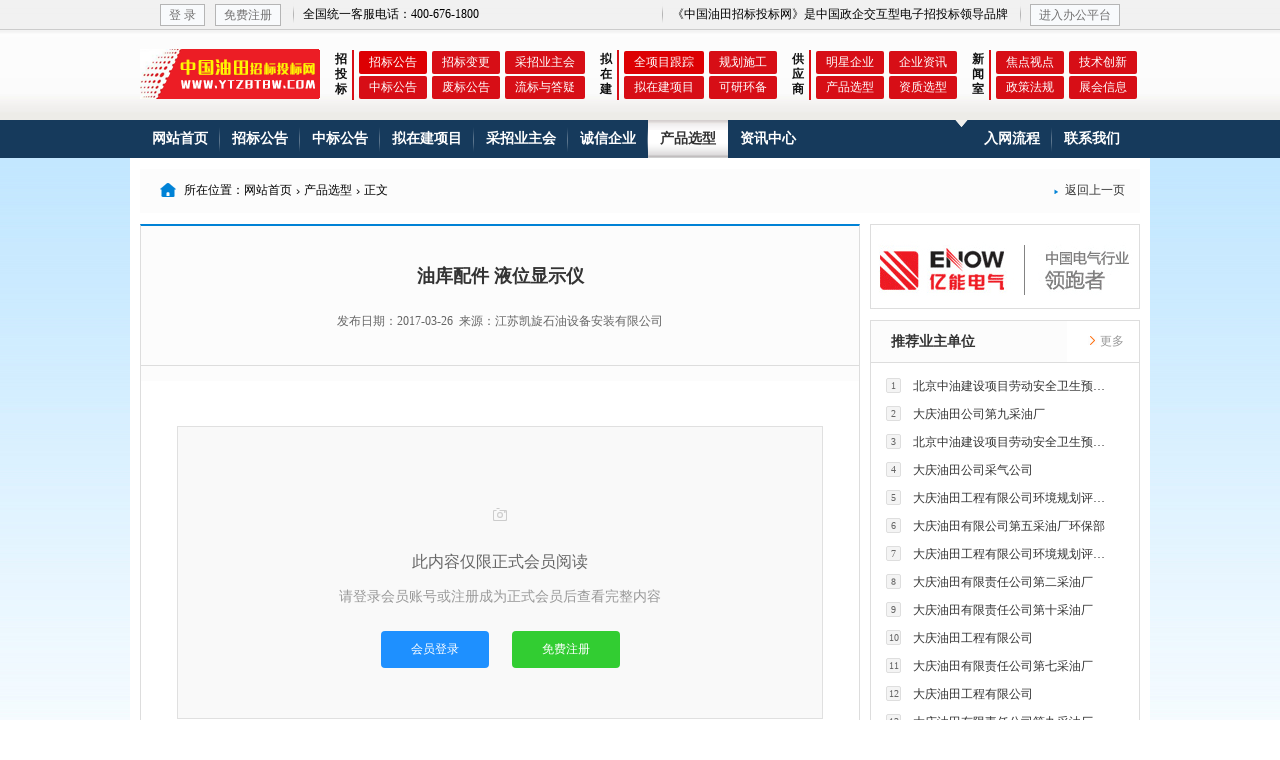

--- FILE ---
content_type: text/html; charset=utf-8
request_url: http://www.ytzbtbw.com/ns-oilfield-3152.html
body_size: 3886
content:
<!doctype html>
<html>
<head>
<meta http-equiv="Content-Type" content="text/html; charset=utf-8">
<title>油库配件 液位显示仪_中国油田招标投标网</title>
<link href="../css.css" rel="stylesheet" type="text/css">
<link href="../style/hong-shenlan/style.css" rel="stylesheet" type="text/css">
<script src="../layer/jquery.js"></script>
<script src="../layer/layer.js"></script>
<script type="text/javascript" src="../js/check.js"></script>
<link rel="stylesheet" href="../iconfont/iconfont.css">
</head>

<body>
<div class="bodybox">
<DIV class="headbox">
<table width="1000" border="0" align="center" cellpadding="0" cellspacing="0" class="fsehei">
  <tbody>
    <tr>
      <td id="ushow_1" width="55" height="30" align="left" class="zjj"><a href="/login.php" class="loginlk">登 录</a></td>
      <td id="ushow_2" width="68" align="left"><a href="/register.php" class="loginlk">免费注册</a></td>
      <td id="ushow_3" width="20" align="center" valign="middle"><img src="/img/headjj.gif" alt=""/></td>
      <td id="ushow_4" width="230" align="left">全国统一客服电话：400-676-1800</td>
      <td  width="119" align="right"></td>
      <td width="20" align="center" valign="middle"><img src="/img/headjj.gif" alt=""/></td>
      <td align="left">《中国油田招标投标网》是中国政企交互型电子招投标领导品牌</td>
      <td width="20" align="center" valign="middle"><img src="/img/headjj.gif" alt=""/></td>
      <td width="110" align="left"><span class="zjj"><a href="/user/" class="loginlk">进入办公平台</a></span></td>
    </tr>
  </tbody>
</table>


<table width="1000" border="0" align="center" cellpadding="0" cellspacing="0">
  <tbody>
    <tr>
      <td width="190" height="90" align="left" valign="middle"><a href="/"><img src="/logo/ytzbtbw.png" alt="中国油田招标投标网" width="180" height="50" class="logo"></a></td>
      <td><table width="100%" border="0" cellspacing="0" cellpadding="0">
        <tbody>
          <tr>
            <td width="22" rowspan="2" align="center" valign="middle"><div class="xmenutt">招<br>投<br>标</div></td>
            <td width="2" rowspan="2" background="/style/hong-shenlan/bg_color.jpg"></td>
            <td width="241" height="25" align="left" valign="middle"><a class="xmenuzd" href="/l_oilfield-zhaobiao_1.html">招标公告</a> <a class="xmenu" href="/l_oilfield-biangeng_1.html">招标变更</a> <a class="xmenu" href="/comm-oilfield-1.html">采招业主会</a></td>
            <td width="22" rowspan="2" align="center" valign="middle"><div class="xmenutt">拟<br>在<br>建</div></td>
            <td width="2" rowspan="2" background="/style/hong-shenlan/bg_color.jpg"></td>
            <td width="168" align="left"><a class="xmenuzd" href="/p_oilfield-kuaixun_1.html">全项目跟踪</a> <a class="xmenu" href="/p_oilfield-cpdd_1.html">规划施工</a></td>
            <td width="22" rowspan="2" align="center" valign="middle"><div class="xmenutt">供<br>应<br>商</div></td>
            <td width="2" rowspan="2" background="/style/hong-shenlan/bg_color.jpg"></td>
            <td width="156" align="left"><a class="xmenu" href="/ep-oilfield-1.html">明星企业</a> <a class="xmenu" href="/nl_oilfield-lb2-1.html">企业资讯</a></td>
            <td width="22" rowspan="2" align="center" valign="middle"><div class="xmenutt">新<br>闻<br>室</div></td>
            <td width="2" rowspan="2" background="/style/hong-shenlan/bg_color.jpg"></td>
            <td><a class="xmenu" href="/nl_oilfield-lb1-1.html">焦点视点</a> <a class="xmenu" href="/nl_oilfield-lb7-1.html">技术创新</a></td>
            </tr>
          <tr>
            <td height="25" align="left" valign="middle"><a class="xmenu" href="/l_oilfield-zhongbiao_1.html">中标公告</a> <a class="xmenu" href="/l_oilfield-feibiao_1.html">废标公告</a> <a class="xmenu" href="/l_oilfield-liubiao_1.html">流标与答疑</a></td>
            <td align="left"><a class="xmenu" href="/p_oilfield-xiangmu_1.html">拟在建项目</a> <a class="xmenu" href="/p_oilfield-cpaa_1.html">可研环备</a></td>
            <td align="left"><a class="xmenu" href="/nl_oilfield-lb8-1.html">产品选型</a> <a class="xmenu" href="/nl_oilfield-lb9-1.html">资质选型</a></td>
            <td><a class="xmenu" href="/nl_oilfield-lb3-1.html">政策法规</a> <a class="xmenu" href="/nl_oilfield-lb4-1.html">展会信息</a></td>
            </tr>
          </tbody>
      </table></td>
      </tr>
  </tbody>
</table>
</div>

<div class="menubox">
<table width="100%" border="0" cellspacing="0" cellpadding="0">
  <tbody>
    <tr>
      <td ><table width="1000" border="0" align="center" cellpadding="0" cellspacing="0">
        <tbody>
          <tr>
            <td height="30" align="left"><a href="/" class="head-menu-link fjc">网站首页</a> <a href="/l_oilfield-zhaobiao_1.html" class="head-menu-link fjc">招标公告</a> <a href="/l_oilfield-zhongbiao_1.html" class="head-menu-link fjc">中标公告</a> <a href="/p_oilfield-xiangmu_1.html" class="head-menu-link fjc">拟在建项目</a> <a href="/comm-oilfield-1.html" class="head-menu-link fjc">采招业主会</a> <a href="/ep-oilfield-1.html" class="head-menu-link fjc">诚信企业</a> <a href="/nl_oilfield-lb8-1.html" class="head-menu-link-yes fjc">产品选型</a> <a href="/nl_oilfield-lb1-1.html" class="head-menu-linkwjj fjc">资讯中心</a>
			</td>
            <td width="21" align="center" valign="top"><img src="/img/menu_fg.png" width="15" height="15" alt=""/></td>
            <td width="168" align="left"><a href="/about_membership.html" class="head-menu-link fjc">入网流程</a><a href="/about_contact.html" class="head-menu-linkwjj fjc">联系我们</a></td>
            </tr>
        </tbody>
      </table></td>
    </tr>

  </tbody>
</table>
</div>
</div>






<div class="bodybg">
<div class="bodybgmain">
  <table width="1000" border="0" align="center" cellpadding="0" cellspacing="0">
    <tbody>
      <tr>
        <td height="11" colspan="3"></td>
      </tr>
      <tr>
        <td width="44" height="44" align="left" bgcolor="#fcfcfc"><div class="zjj" style="margin-top:3px;"><i class="icon iconfont menutb">&#xe6bb;</i></div></td>
        <td align="left" bgcolor="#fcfcfc">所在位置：网站首页 <i class="icon iconfont" style="font-size:6px;">&#xe6a3;</i> 产品选型 <i class="icon iconfont" style="font-size:6px;">&#xe6a3;</i> 正文</td>
        <td width="120" align="right" bgcolor="#fcfcfc"><div class="yjj"><a href="/" class="fsehei"><i class="icon iconfont menutb" style="font-size:6px;">&#xe74f;</i>&nbsp;&nbsp;返回上一页</a></div></td>
      </tr>
      <tr>
        <td height="11" colspan="3"></td>
      </tr>
    </tbody>
  </table>
  <table width="1000" border="0" align="center" cellpadding="0" cellspacing="0">
    <tbody>
      <tr>
        <td height="20" bgcolor="#fcfcfc"><table width="100%" border="0" cellspacing="0" cellpadding="0" class="fontbtbox">
          <tbody>
            <tr>
              <td height="118" align="center"><div class="fontbt" style="padding-top:25px;">油库配件 液位显示仪</div>
                <div class="fsehui" style="padding-top:25px;">发布日期：2017-03-26&nbsp;&nbsp;来源：江苏凯旋石油设备安装有限公司                </div></td>
            </tr>
            <tr>
              <td height="21" align="center" class="bx-x">&nbsp;</td>
            </tr>
            <tr>
              <td height="15"></td>
            </tr>
          </tbody>
        </table></td>
        <td width="10" rowspan="2">&nbsp;</td>
        <td width="270" rowspan="2" valign="top"><table width="100%" border="0" cellspacing="0" cellpadding="0">
  <tbody>
    <tr>
      <td height="70" align="center">

<a href="/adurl.php?url=http://www.wxyineng.com/" target="_blank"><img src="../ueditor/php/upload/image/ad/10.jpg" width="270" height="85"></a>


</td>
    </tr>
    <tr>
      <td height="7"></td>
    </tr>
  </tbody>
</table>
<table width="100%" border="0" cellspacing="0" cellpadding="0">
  <tbody>
    <tr>
      <td width="139" align="left" bgcolor="#fcfcfc"><a href="/comm-oilfield-1.html" class="sybox zjj" target="_blank">推荐业主单位</a></td>
      <td width="50" align="right" bgcolor="#fcfcfc" class="bx-sxy"><a href="/comm-oilfield-1.html" class="fsehui yjj" target="_blank"><img src="img/right-jt.png" width="9" height="9" alt=""/> 更多</a></td>
    </tr>
  </tbody>
</table>
<table width="100%" border="0" cellpadding="0" cellspacing="0" class="bx-xzy">
  <tbody>
    <tr>
      <td height="10" colspan="2"></td>
    </tr>
        <tr>
      <td width="15" height="28" align="left" valign="middle">&nbsp;</td>
      <td align="left" valign="middle"><a href="/c-oilfield-67.html" class="fse270" title="北京中油建设项目劳动安全卫生预评价有限公司" target="_blank">
        <div class="xxh" style="margin-right:12px;">1</div>
        北京中油建设项目劳动安全卫生预评价有限公司</a></td>
    </tr>
        <tr>
      <td width="15" height="28" align="left" valign="middle">&nbsp;</td>
      <td align="left" valign="middle"><a href="/c-oilfield-66.html" class="fse270" title="大庆油田公司第九采油厂" target="_blank">
        <div class="xxh" style="margin-right:12px;">2</div>
        大庆油田公司第九采油厂</a></td>
    </tr>
        <tr>
      <td width="15" height="28" align="left" valign="middle">&nbsp;</td>
      <td align="left" valign="middle"><a href="/c-oilfield-65.html" class="fse270" title="北京中油建设项目劳动安全卫生预评价有限公司" target="_blank">
        <div class="xxh" style="margin-right:12px;">3</div>
        北京中油建设项目劳动安全卫生预评价有限公司</a></td>
    </tr>
        <tr>
      <td width="15" height="28" align="left" valign="middle">&nbsp;</td>
      <td align="left" valign="middle"><a href="/c-oilfield-64.html" class="fse270" title="大庆油田公司采气公司" target="_blank">
        <div class="xxh" style="margin-right:12px;">4</div>
        大庆油田公司采气公司</a></td>
    </tr>
        <tr>
      <td width="15" height="28" align="left" valign="middle">&nbsp;</td>
      <td align="left" valign="middle"><a href="/c-oilfield-63.html" class="fse270" title="大庆油田工程有限公司环境规划评价技术研究所" target="_blank">
        <div class="xxh" style="margin-right:12px;">5</div>
        大庆油田工程有限公司环境规划评价技术研究所</a></td>
    </tr>
        <tr>
      <td width="15" height="28" align="left" valign="middle">&nbsp;</td>
      <td align="left" valign="middle"><a href="/c-oilfield-62.html" class="fse270" title="大庆油田有限公司第五采油厂环保部" target="_blank">
        <div class="xxh" style="margin-right:12px;">6</div>
        大庆油田有限公司第五采油厂环保部</a></td>
    </tr>
        <tr>
      <td width="15" height="28" align="left" valign="middle">&nbsp;</td>
      <td align="left" valign="middle"><a href="/c-oilfield-61.html" class="fse270" title="大庆油田工程有限公司环境规划评价技术研究所" target="_blank">
        <div class="xxh" style="margin-right:12px;">7</div>
        大庆油田工程有限公司环境规划评价技术研究所</a></td>
    </tr>
        <tr>
      <td width="15" height="28" align="left" valign="middle">&nbsp;</td>
      <td align="left" valign="middle"><a href="/c-oilfield-60.html" class="fse270" title="大庆油田有限责任公司第二采油厂" target="_blank">
        <div class="xxh" style="margin-right:12px;">8</div>
        大庆油田有限责任公司第二采油厂</a></td>
    </tr>
        <tr>
      <td width="15" height="28" align="left" valign="middle">&nbsp;</td>
      <td align="left" valign="middle"><a href="/c-oilfield-59.html" class="fse270" title="大庆油田有限责任公司第十采油厂" target="_blank">
        <div class="xxh" style="margin-right:12px;">9</div>
        大庆油田有限责任公司第十采油厂</a></td>
    </tr>
        <tr>
      <td width="15" height="28" align="left" valign="middle">&nbsp;</td>
      <td align="left" valign="middle"><a href="/c-oilfield-58.html" class="fse270" title="大庆油田工程有限公司" target="_blank">
        <div class="xxh" style="margin-right:12px;">10</div>
        大庆油田工程有限公司</a></td>
    </tr>
        <tr>
      <td width="15" height="28" align="left" valign="middle">&nbsp;</td>
      <td align="left" valign="middle"><a href="/c-oilfield-57.html" class="fse270" title="大庆油田有限责任公司第七采油厂" target="_blank">
        <div class="xxh" style="margin-right:12px;">11</div>
        大庆油田有限责任公司第七采油厂</a></td>
    </tr>
        <tr>
      <td width="15" height="28" align="left" valign="middle">&nbsp;</td>
      <td align="left" valign="middle"><a href="/c-oilfield-56.html" class="fse270" title="大庆油田工程有限公司" target="_blank">
        <div class="xxh" style="margin-right:12px;">12</div>
        大庆油田工程有限公司</a></td>
    </tr>
        <tr>
      <td width="15" height="28" align="left" valign="middle">&nbsp;</td>
      <td align="left" valign="middle"><a href="/c-oilfield-55.html" class="fse270" title="大庆油田有限责任公司第九采油厂" target="_blank">
        <div class="xxh" style="margin-right:12px;">13</div>
        大庆油田有限责任公司第九采油厂</a></td>
    </tr>
        <tr>
      <td width="15" height="28" align="left" valign="middle">&nbsp;</td>
      <td align="left" valign="middle"><a href="/c-oilfield-54.html" class="fse270" title="大庆油田工程有限公司" target="_blank">
        <div class="xxh" style="margin-right:12px;">14</div>
        大庆油田工程有限公司</a></td>
    </tr>
        <tr>
      <td width="15" height="28" align="left" valign="middle">&nbsp;</td>
      <td align="left" valign="middle"><a href="/c-oilfield-53.html" class="fse270" title="大庆油田有限责任公司第二采油厂" target="_blank">
        <div class="xxh" style="margin-right:12px;">15</div>
        大庆油田有限责任公司第二采油厂</a></td>
    </tr>
        <tr>
      <td height="10" colspan="2"></td>
    </tr>
  </tbody>
</table>
</td>
      </tr>
      <tr>
        <td valign="top" bgcolor="#fcfcfc" class="bx-xzy"><table width="90%" border="0" align="center" cellpadding="0" cellspacing="0">
          <tbody>
            <tr>
              <td align="left" valign="top">

              <div class="fontnr" style="padding-top:25px;max-width:660px;">
                              </div>
              <div style="padding:50px 20px;text-align:center;background:#f9f9f9;border:1px solid #e0e0e0;margin:20px 0;">
                <div style="font-size:48px;color:#ccc;margin-bottom:20px;"><i class="icon iconfont">&#xe665;</i></div>
                <div style="font-size:16px;color:#666;margin-bottom:15px;">此内容仅限正式会员阅读</div>
                <div style="font-size:14px;color:#999;margin-bottom:25px;">请登录会员账号或注册成为正式会员后查看完整内容</div>
                <div>
                  <a href="/login.php" style="display:inline-block;padding:10px 30px;background:#1E90FF;color:#fff;text-decoration:none;border-radius:4px;margin:0 10px;">会员登录</a>
                  <a href="/register.php" style="display:inline-block;padding:10px 30px;background:#32CD32;color:#fff;text-decoration:none;border-radius:4px;margin:0 10px;">免费注册</a>
                </div>
              </div>
              </div></td>
            </tr>
            </tbody>
        </table>
                 </td>
      </tr>
    </tbody>
  </table>
</div></div>

<div class="bodybox">
<div class="jjshi"></div>
<table width="1000" border="0" align="center" cellpadding="0" cellspacing="0" class="bx-sxzy">
  <tbody>
    <tr>
      <td width="35" height="35" align="center" bgcolor="#F5F5F5" class="bx-x" style="margin-top:2px;"><i class="icon iconfont">&#xe700;</i></td>
      <td align="left" bgcolor="#F5F5F5" class="bx-x" width="745">友情链接</td>
      <td width="220" align="center" bgcolor="#F5F5F5" class="bx-x">申请友情链接：service#cpeee.com</td>
    </tr>
    <tr>
      <td height="35" colspan="3" align="left"><div class="jjshi"></div>
<div>
</div><div class="jjwu"></div>
</td>
    </tr>
  </tbody>
</table>
<div class="jjshi"></div>
<table width="1000" border="0" align="center" cellpadding="0" cellspacing="0">
  <tbody>
    <tr>
      <td height="35" align="left" bgcolor="#E8E6E6" class="zjj"><a href="/about_me.html" class="footab">关于我们</a> | <a href="/about_contact.html" class="footab">联系我们</a> | <a href="/about_service.html" class="footab">会员服务</a> | <a href="/about_membership.html" class="footab">入网流程</a> | <a href="/about_payment.html" class="footab">付款方式</a> | <a href="/about_law.html" class="footab">法律声明</a></td>
      <td width="138" align="left" bgcolor="#E8E6E6">QQ在线：51311961</td>
      <td width="75" align="left" bgcolor="#E8E6E6"><a href="http://wpa.qq.com/msgrd?v=3&uin=51311961&site=qq&menu=yes" target="_blank"><img src="/img/qq_icon.gif" alt="QQ交谈" width="52" height="15" border="0" style="margin-top:3px;"></a></td>
    </tr>
    <tr>
      <td height="1" colspan="3" bgcolor="#dedede"></td>
    </tr>
    <tr>
      <td height="11" colspan="3"></td>
    </tr>
  </tbody>
</table>
<div class="footbox">
<table width="1000" border="0" align="center" cellpadding="0" cellspacing="0" class="fsebai">
  <tbody>
    <tr>
      <td height="35" align="left" valign="bottom">Copyright © 2008-2018&nbsp;&nbsp;<a href="/" class="fsebai" target="_blank">中国油田招标投标网</a>&nbsp;&nbsp;版权所有&nbsp;&nbsp;&nbsp;&nbsp;网站所载内容及排版格式受版权法保护&nbsp;&nbsp;严禁转载！</td>
      <td width="180" rowspan="3" align="left" valign="middle">
                <a href="/about_payment.html" target="_blank"><img src="/img/z_tel.png" width="156" height="70" alt=""/></a>
          
      </td>
    </tr>
    <tr>
      <td height="44" align="left"><div style="float:left;">
                <img src="/img/footcommpany.jpg">
          
      </div></td>
      </tr>
    <tr>
      <td height="35" align="left" valign="top"><table width="100%" border="0" cellspacing="0" cellpadding="0">
        <tbody>
          <tr>
            <td width="358">政府单位：<a target="_blank" class="fsebai" href="/adurl.php?url=http://www.sasac.gov.cn">国务院国有资产管理委员会</a>&nbsp;&nbsp;|&nbsp;&nbsp;<a target="_blank" class="fsebai" href="/adurl.php?url=http://www.mof.gov.cn">中华人民共和国财政部</a></td>
            <td width="21" align="left"><img src="/img/gongshang.png" width="16"></td>
            <td width="150" align="left"><a href="https://beian.miit.gov.cn/" target="_blank"  class="fsebai"><img src="/img/icp.png" width="128" height="11" alt=""/>1</a></td>
            <td width="21" align="left"><img src="/img/beian.png" width="16" height="16" alt=""/></td>
            <td width="200" align="left"><img src="/img/gwba.png" width="171" height="11" alt=""/></td>
            <td>&nbsp;</td>
            </tr>
          </tbody>
      </table></td>
      </tr>
  </tbody>
</table>
</div>
<script type="text/javascript" src="../js/all.js"></script>
</div>


</body>
</html>


--- FILE ---
content_type: text/css
request_url: http://www.ytzbtbw.com/css.css
body_size: 3066
content:
@charset "utf-8";
/* CSS Document */

body 
{
	margin-left: 0px;
	margin-top: 0px;
	margin-right: 0px;
	margin-bottom: 0px;
	TEXT-ALIGN: center;
	font-size: 12px;
	font-family: "Microsoft YaHei", "微软雅黑", "sans-serif";
}

img{border: 0px}

.bodybox
{
	width:100%;
	display:block;
	text-align:center;
}

.head-nemu-bg
{
	background:url(img/head_menu_bg.png);
	width:100%;	
	height:68px;
	font-size:14px;
	color:#ffffff;
	display:block;
}

.fjc
{
font-weight:900;
}

.zjj
{
	padding-left:20px;	
}

.yjj
{
	padding-right:15px;	
}




.bx-sxzy
{
	border-bottom:#dddddd 1px solid;
	border-top:	#dddddd 1px solid;
	border-left:#dddddd 1px solid;
	border-right:#dddddd 1px solid;
	background-color:#fff;
}


.bx-sx
{
	border-bottom:#dddddd 1px solid;
	border-top:	#dddddd 1px solid;
	border-left:0px;
	border-right:0px;

}


.bx-szy
{
	border-bottom:0px;
	border-top:	#dddddd 1px solid;
	border-left:#dddddd 1px solid;
	border-right:#dddddd 1px solid;
	background-color:#fff;
}


.bx-sxy
{
	border-bottom:#dddddd 1px solid;
	border-top:	#dddddd 1px solid;
	border-left:#dddddd 0px solid;
	border-right:#dddddd 1px solid;
	background-color:#fff;
}


.bx-xzy
{
	border-bottom:#dddddd 1px solid;
	border-top:	0px;
	border-left:#dddddd 1px solid;
	border-right:#dddddd 1px solid;
	background-color:#fff;
}


.bx-x
{
	border-bottom:#dddddd 1px solid;
	border-top:	0px;
	border-left:0px;
	border-right:0px;
}

.bx-xy
{
	border-bottom:#dddddd 1px solid;
	border-top:	0px;
	border-left:0px;
	border-right:#dddddd 1px solid;
}


.bx-y
{
	border-bottom:0px;
	border-top:	0px;
	border-left:0px;
	border-right:#dddddd 1px solid;
}

A.sybox:link,a.sybox:visited,a.sybox:active
{
	font-size:14px;
	font-weight:900;
	height:41px;
	line-height:41px;
	color:#333333;
	border-bottom:#dddddd 1px solid;
	border-top:	#dddddd 1px solid;
	border-left:#dddddd 1px solid;
	border-right:#dddddd 0px solid;
	display:block;
	text-decoration:none;
}

A.sybox:hover
{
	font-size:14px;
	font-weight:900;
	height:41px;
	line-height:41px;
	color:#ff5500;
	border-bottom:#dddddd 1px solid;
	border-top:	#dddddd 1px solid;
	border-left:#dddddd 1px solid;
	border-right:#dddddd 0px solid;
	text-decoration:none;
}



A.syboxyes:link,a.syboxyes:visited,a.syboxyes:active,A.syboxyes:hover
{
	font-size:14px;
	font-weight:900;
	height:40px;
	line-height:40px;
	color:#ff5500;
	background-color:#ffffff;
	border-bottom:#dddddd 0px solid;
	border-top:	#ff5500 2px solid;
	border-left:#dddddd 1px solid;
	border-right:#dddddd 0px solid;
	text-decoration:none;
	display:block;
}



.fshenhui
{
	color:#666666;
}


.fsehui
{

	color:#666666;
}

A.fsehui:link,a.fsehui:visited,a.fsehui:active
{
	font-size:12px;
	color:#999999;
	text-decoration:none;
}

A.fsehui:hover
{
	font-size:12px;
	color:#ff6e00;
	text-decoration:none;
}

A.fsehei:link,a.fsehei:visited,a.fsehei:active
{
	font-size:12px;
	color:#333333;
	text-decoration:none;
}

A.fsehei:hover
{
	font-size:12px;
	color:#ff6e00;
	text-decoration:none;
}

.fsebai
{
	font-size:12px;
	color:#ffffff;
	text-decoration:none;
}
.fssbai
{
	font-size:14px;
	color:#ffffff;
	text-decoration:none;
}


.fsehei
{
	font-size:12px;
	color:#000000;
	text-decoration:none;
}

.fssbai
{
	font-size:14px;
	color:#ffffff;
	text-decoration:none;
}

.fsshei
{
	font-size:14px;
	color:#333333;
	text-decoration:none;
}

A.fssbai:link,a.fssbai:visited,a.fssbai:active
{
	font-size:14px;
	color:#ffffff;
	text-decoration:none;
}

A.fssbai:hover
{
	font-size:14px;
	color:#fff000;
	text-decoration:none;
}


A.fsebai:link,a.fsebai:visited,a.fsebai:active
{
	font-size:12px;
	color:#ffffff;
	text-decoration:none;
}

A.fsebai:hover
{
	font-size:12px;
	color:#fffc00;
	text-decoration:none;
}

.ftel
{
	font-size:22px;
	color:#ffffff;
	text-decoration:none;
	font-weight:900;
}



A.fselan:link,a.fselan:visited,a.fselan:active
{
	font-size:12px;
	color:#004da0;
	text-decoration:none;
	white-space:nowrap;
    text-overflow:ellipsis; /* for internet explorer */
    overflow:hidden;
    width:500px;
    display:block;
}

A.fselan:hover
{
	color:#ff6e00;
	text-decoration:none;
}

A.fseland:link,a.fseland:visited,a.fseland:active
{
	font-size:12px;
	color:#004da0;
	text-decoration:none;
	white-space:nowrap;
    text-overflow:ellipsis; /* for internet explorer */
    overflow:hidden;
    width:580px;
    display:block;
}

A.fseland:hover
{
	color:#ff6e00;
	text-decoration:none;
}



A.fselanx:link,a.fselanx:visited,a.fselanx:active
{
	font-size:14px;
	color:#004da0;
	text-decoration:none;
	white-space:nowrap;
    text-overflow:ellipsis; /* for internet explorer */
    overflow:hidden;
    width:315px;
    display:block;
}

A.fselanx:hover
{
	color:#ff0000;
	text-decoration:none;
}



A.fsehongx:link,a.fsehongx:visited,a.fsehongx:active
{
	font-size:14px;
	color:#ff0000;
	text-decoration:none;
	white-space:nowrap;
    text-overflow:ellipsis; /* for internet explorer */
    overflow:hidden;
    width:350px;
    display:block;
}

A.fsehongx:hover
{
	color:#ff6e00;
	text-decoration:none;
}


A.fselanxx:link,a.fselanxx:visited,a.fselanxx:active
{
	font-size:12px;
	color:#333333;
	text-decoration:none;
	white-space:nowrap;
    text-overflow:ellipsis; /* for internet explorer */
    overflow:hidden;
    width:200px;
    display:block;
}

A.fselanxx:hover
{
	color:#ff6e00;
	text-decoration:none;
}




A.fse270:link,a.fse270:visited,a.fse270:active
{
	font-size:12px;
	color:#333333;
	text-decoration:none;
	white-space:nowrap;
    text-overflow:ellipsis; /* for internet explorer */
    overflow:hidden;
    width:230px;
	display:block;
}

A.fse270:hover
{
	color:#ff6e00;
	text-decoration:none;
}



A.fse320:link,a.fse320:visited,a.fse320:active
{
	font-size:12px;
	color:#333333;
	text-decoration:none;
	white-space:nowrap;
    text-overflow:ellipsis; /* for internet explorer */
    overflow:hidden;
    width:325px;
	display:block;
}

A.fse320:hover
{
	color:#ff6e00;
	text-decoration:none;
}



A.fseprbt:link,a.fseprbt:visited,a.fseprbt:active

{
	font-size:12px;
	color:#333333;
	text-decoration:none;
	white-space:nowrap;
    text-overflow:ellipsis; /* for internet explorer */
    overflow:hidden;
    width:120px;
	display:block;
	text-align:center;
}

A.fseprbt:hover
{
	color:#ff6e00;
	text-decoration:none;
}



A.fsepr:link,a.fsepr:visited,a.fsepr:active
{
	font-size:12px;
	color:#333333;
	text-decoration:none;
}

A.fsepr:hover
{
	color:#ff6e00;
	text-decoration:none;
}


A.fsexm:link,a.fsexm:visited,a.fsexm:active
{
	font-size:12px;
	color:#000000;
	text-decoration:none;
	white-space:nowrap;
    text-overflow:ellipsis; /* for internet explorer */
    overflow:hidden;
    width:290px;
    display:block;
}

A.fsexm:hover
{
	color:#ff6e00;
	text-decoration:none;
}


A.list:link,a.list:visited,a.list:active
{
	font-size:14px;
	color:#333333;
	text-decoration:none;
	height:41px;
	line-height:41px;
	background:url(img/list_a.jpg);
    width:678px;
    display:block;
	padding-left:20px;
	margin-left:10px;
}

A.list:hover
{
	color:#ff6e00;
	text-decoration:none;
	background:url(img/list_b.jpg);
}


A.listwx:link,a.listwx:visited,a.listwx:active
{
	font-size:14px;
	color:#333333;
	text-decoration:none;
	height:41px;
	line-height:41px;
	background:url(img/list_c.jpg);
    width:678px;
    display:block;
	padding-left:20px;
	margin-left:10px;
}

A.listwx:hover
{
	color:#ff6e00;
	text-decoration:none;
	background:url(img/list_d.jpg);
}


.list-sx
{
	float:left;
}

.list-bt
{
	text-decoration:none;
	white-space:nowrap;
    text-overflow:ellipsis; /* for internet explorer */
    overflow:hidden;
    width:470px;
	float:left;
	padding-left:4px;
}

.list-dd
{
	font-size:12px;
	float:right;
	padding-right:20px;
}


.list-jj
{
	border-bottom:#eeeeee 1px solid;
}




.xxh
{
	font-size:6px;
	width:13px;
	height:13px;
	line-height:13px;
	border:1px #dedede solid;
	color:#666666;
	font-size:10px;
	background-color:#f4f4f4;
	display:block;
	float:left;
	text-align:center;
	-moz-border-radius: 2px;      /* Gecko browsers */
    -webkit-border-radius: 2px;   /* Webkit browsers */
    border-radius: 2px;
}


.fontbt
{
	color:#333333;
	font-size:18px;
	font-weight:900;
}
.fontnr
{
	color:#000000;
	font-size:14px;
	text-indent:2em; 
	line-height:25px;
	word-wrap:break-word;
	word-break:break-all;
}

.fontnrjx
{
	color:#000000;
	font-size:14px;
	text-indent:2em; 
	line-height:25px;
	height:350px;
	overflow:hidden;
}

A.downloadbox:link,a.downloadbox:visited,a.downloadbox:active
{
	font-size:14px;
	font-weight:900;
	color:#ffffff;
	text-decoration:none;
    width:150px;
	height:38px;
	line-height:38px;
	background-color:#1aa000;
    display:block;
	text-align:center;
	-moz-border-radius: 3px;      /* Gecko browsers */
    -webkit-border-radius: 3px;   /* Webkit browsers */
    border-radius: 3px;
}

A.downloadbox:hover
{
	color:#FFFFFF;
	background-color:#fd9500;
	text-decoration:none;
}

.login-input
{
	font-size: 12px;
	color: #333333;
	height:25px;
	line-height:25px;
	text-decoration:none;
	display:block;
	float:left;
	background-color:#fff;
	border:#dddddd 1px solid;
	border-top:#dddddd 2px solid;
	outline:none;
	font-family: "Microsoft YaHei", "微软雅黑", "sans-serif";
	padding-left:5px;
	padding-right:5px;
	-moz-border-radius: 2px;      /* Gecko browsers */
    -webkit-border-radius: 2px;   /* Webkit browsers */
    border-radius: 2px;
	font-weight:900;
}


.ty-input
{
	font-size: 12px;
	color: #111111;
	height:22px;
	line-height:22px;
	text-decoration:none;
	display:block;
	float:left;
	background-color:#fff;
	border:#cccccc 1px solid;
	outline:none;
	font-family: "Microsoft YaHei", "微软雅黑", "sans-serif";
	padding-left:5px;
	padding-right:5px;
	-moz-border-radius: 2px;      /* Gecko browsers */
    -webkit-border-radius: 2px;   /* Webkit browsers */
    border-radius: 2px;

}

.ty-input:focus {
	border:#3366cc 1px solid;
}






.ty-select
{
	font-size: 12px;
	color: #111111;
	height:22px;
	line-height:22px;
	text-decoration:none;
	display:block;
	float:left;
	background-color:#fff;
	border:#cccccc 1px solid;
	outline:none;
	font-family: "Microsoft YaHei", "微软雅黑", "sans-serif";
	padding-left:5px;
	-moz-border-radius: 2px;      /* Gecko browsers */
    -webkit-border-radius: 2px;   /* Webkit browsers */
    border-radius: 2px;

}

A.usermenu:link,a.usermenu:visited,a.usermenu:active
{
	font-size:14px;
	color:#ffffff;
	text-decoration:none;
	height:35px;
	line-height:35px;
    display:block;
	padding-left:38px;

}

A.usermenu:hover
{
	color:#fff000;
	text-decoration:none;
	background:url(img/bgbq.png);
}


A.usermenuyes:link,a.usermenuyes:visited,a.usermenuyes:active,A.usermenuyes:hover
{
	font-size:14px;
	color:#fff000;
	text-decoration:none;
	height:35px;
	line-height:35px;
    display:block;
	padding-left:38px;
	background:url(img/bgbq.png);
}

A.commlist:link,a.commlist:visited,a.commlist:active
{
	font-size:14px;
	color:#333333;
	text-decoration:none;
	height:30px;
	line-height:30px;
	padding-left:20px;
}

A.commlist:hover
{
	font-size:14px;
	color:#333333;
	text-decoration:none;
	background-color:red;
}


.commlistgsmcsx
{
	float:left;
}

.commlistgsmc
{
	text-decoration:none;
	white-space:nowrap;
    text-overflow:ellipsis; /* for internet explorer */
    overflow:hidden;
    width:280px;
	float:left;
	padding-left:4px;
}

.commlistxm
{
	text-decoration:none;
	white-space:nowrap;
    text-overflow:ellipsis; /* for internet explorer */
    overflow:hidden;
    width:60px;
	float:left;
	padding-left:20px;

	padding-right:10px;
}

.commlistyc
{
	text-decoration:none;
	white-space:nowrap;
    text-overflow:ellipsis; /* for internet explorer */
    overflow:hidden;
    width:44px;
	float:right;
	padding-left:2px;

}

A.loginlk:link,a.loginlk:visited,a.loginlk:active
{
	font-size:12px;
	color:#727171;
	text-decoration:none;
	height:20px;
	line-height:20px;
	background-color:#f8fafc;
	border:solid 1px #b5b5b5;
	padding-left:8px;
	padding-right:8px;
	display:block;
	float:left;
}

A.loginlk:hover
{
	font-size:12px;
	color:#ffffff;
	text-decoration:none;
	background-color:#336699;
	border:solid 1px #336699;
}


A.loginlkyes:link,a.loginlkyes:visited,a.loginlkyes:active,A.loginlkyes:hover
{
		font-size:12px;
	color:#727171;
	text-decoration:none;
	height:20px;
	line-height:20px;
	background-color:#f8fafc;
	border:solid 1px #b5b5b5;
	padding-left:8px;
	padding-right:8px;
	display:block;
	float:left;
	font-size:12px;
	color:#ffffff;
	text-decoration:none;
	background-color:#336699;
	border:solid 1px #336699;
}




.bodybgmain
{
	text-align:center;
	background-color:#ffffff;
	width:1020px;
	margin:0 auto;
}

.xmenutt
{
	font-weight:900;
	color:#111111;
	line-height:15px
	
}


A.footab:link,a.footab:visited,a.footab:active
{
	font-size:12px;
	color:#333333;
	text-decoration:none;
	height:20px;
	line-height:20px;
	padding-left:8px;
	padding-right:8px;
	padding-top:3px;
	padding-bottom:3px;

}

A.footab:hover
{
	font-size:12px;
	color:#ffffff;
	text-decoration:none;
	background-color:#979595;
}

A.kuai-lan:link,a.kuai-lan:visited,a.kuai-lan:active
 {
	font-size:14px;
	color:#000000;
	text-decoration:none;
	line-height:20px;
	background-color:#f8f8f8;
	border:solid 1px #dddddd;
	display:block;
	height:30px;
	line-height:30px;
	float:left;
	width:128px;
}

A.kuai-lan:hover
{
	color:#ff6e00;
	background-color:#f8f8f8;
	border:solid 1px #dddddd;
}

.kuai-huang {
	font-size:14px;
	color:#ffffff;
	text-decoration:none;
	line-height:20px;
	background-color:#ff6e00;
	border:solid 1px #ff6e00;
	display:block;
	height:30px;
	line-height:30px;
	float:left;
	width:128px;
}

A.loginreg:link,a.loginreg:visited,a.loginreg:active
{
	font-size: 12px;
	color: #666666;
	height:30px;
	line-height:30px;
	text-decoration:none;
	display:block;
	background-color:#ebeaea;
	outline:none;
	font-family: "Microsoft YaHei", "微软雅黑", "sans-serif";
	width:78px;
	-moz-border-radius: 2px;      /* Gecko browsers */
    -webkit-border-radius: 2px;   /* Webkit browsers */
    border-radius: 2px;
	text-align:center;
	cursor:pointer;
	float:left;
	margin-left:10px;
	font-weight:900;
}

A.loginreg:hover
{
	color: #FFFFFF;
	background-color:#ff5500;
	text-align:center;
}

.userslbox
{
	font-size: 20px;
	color: #dc0303;
	height:50px;
	line-height:50px;
	text-decoration:none;
	display:block;
	background-color:#faf0d3;
	outline:none;
	font-family: "Microsoft YaHei", "微软雅黑", "sans-serif";
	-moz-border-radius:5px;      /* Gecko browsers */
    -webkit-border-radius: 5px;   /* Webkit browsers */
    border-radius:5px;
	text-align:center;
	cursor:pointer;
	float:inherit;
	padding-left:15px;
	padding-right:15px;
	font-weight:900;
}

#grad1 {
    height: 5px;
    background: -webkit-linear-gradient(left, red , blue); /* Safari 5.1 - 6.0 */
    background: -o-linear-gradient(right, red, blue); /* Opera 11.1 - 12.0 */
    background: -moz-linear-gradient(right, red, blue); /* Firefox 3.6 - 15 */
    background: linear-gradient(to right, red , blue); /* 标准的语法（必须放在最后） */
}

.logo
{
	padding-top:3px;
}

.zhankai
{
	height:50px;
	color:#ffffff;
	font-size:18px;
	font-weight:800;
	line-height:50px;
	background:#FF0004;
	width:80%;
	display:block;
	text-align:center;
	-moz-border-radius:5px;      /* Gecko browsers */
    -webkit-border-radius: 5px;   /* Webkit browsers */
    border-radius:5px;
	margin-bottom:20px;
	margin-top:30px;
	text-decoration:none;
}

.cabox
{
	width:1000;
	height:750px;
	line-height:100%;
	display:block;
	text-align:center;
	background-repeat: repeat-x;
	background-repeat: repeat-y;
}

.jjwu
{
	height:5px;
	line-height:5px;
	display:block;
}

.jjshi
{
	height:10px;
	line-height:10px;
	display:block;
}

A.yqlj:link,a.yqlj:visited,a.yqlj:active
{
	font-size:12px;
	color:#222222;
	text-decoration:none;
	white-space:nowrap;
    text-overflow:ellipsis; /* for internet explorer */
    overflow:hidden;
    width:130px;
	height:18px;
	line-height:20px;
	padding-bottom:3px;
	float:left;
	display:block;
	text-align:center;
	margin-bottom:5px;
	margin-left:5px;
	margin-right:5px;
}

A.yqlj:hover
{
	font-size:12px;
	color:red;
	text-decoration:underline;
}

.servicebg
{
	position:fixed ; 
	bottom:0px;
	width:100%;
	text-align:center;
	background:url(../img/kfbg.png);
}
.serviceico
{
	-moz-border-radius: 90px;      /* Gecko browsers */
    -webkit-border-radius: 90px;   /* Webkit browsers */
    border-radius: 90px;
}

.servicebtext
{
	color:#ffffff;
	font-size:14px;
	height:25px;
	margin-top:12px;
}

.servicestext
{
	color:#ffffff;
	font-size:12px;
	height:25px;
}


A.xmenuzd:link,a.xmenuzd:visited,a.xmenuzd:active
{
	font-size: 12px;
	color: #ffffff;
	background-color:#DD0003;
	height:23px;
	line-height:22px;
	text-decoration:none;
	display:block;
	text-align:center;
	float:left;
	padding-left:10px;
	padding-right:10px;
	margin-left:5px;
	-moz-border-radius:  2px;      /* Gecko browsers */
    -webkit-border-radius:  2px;   /* Webkit browsers */
    border-radius: 2px;


}

A.xmenuzd:hover{
	background-color: #B50303;
	color:#ffffff;
}

A.listrow:link,a.listrow:visited,a.listrow:active,A.listrow:hover
{
	font-size:14px;
}

A.listhid:link,a.listhid:visited,a.listhid:active,A.listhid:hover
{
	display:none;
}

A.listtr:link,a.listtr:visited,a.listtr:active,A.listtr:hover
{
	font-size:14px;
}

.bx-search
{
	border-bottom:#dddddd 1px solid;
	border-top:	#ffffff 0px solid;
	border-left:#dddddd 1px solid;
	border-right:#dddddd 1px solid;
	background-color:#fff;
	padding-bottom:10px;
	padding-top:10px;
	background-color:#f8f3f3;
}


.searchfont
{
	font-size:12px;
}


.areaselect
{
	float:left;
}

.areafont
{
	float:left;
	padding-top:3px;
	padding-left:2px;
	padding-right:5px;
}

.bx-searchbox
{
	border-bottom:#dddddd 1px solid;
	border-top:	#ffffff 0px solid;
	border-left:#dddddd 1px solid;
	border-right:#dddddd 1px solid;
	padding-bottom:10px;
	padding-top:10px;
	background-color:#ffffff;
}
.ushow-username
{
	font-size:12px;
	color:#FF0000;
	font-weight:800;
	font-family: "Verdana", "Arial", "Helvetica", "sans-serif";
}

.ushow-text
{
	font-size:12px;
	color:#333333;
}


A.ushow-href:link,A.ushow-href:visited,A.ushow-href:active,A.ushow-href:hover
{
	font-size:12px;
	color:#FF0000;
	font-variant:800;
	text-decoration: none;
}

.Jump_Box
{
	text-align:center;
	padding:30px 10px 30px 10px;
	width:calc(100% - 20px);
}

.Jump_Box a
{
	margin:50px 10px 50px 0px;
	padding:10px;
	background:#b6050c;
	color:#ffffff;
	border-radius:5px;
	outline:none;
	text-decoration:none;
}


--- FILE ---
content_type: text/css
request_url: http://www.ytzbtbw.com/style/hong-shenlan/style.css
body_size: 1197
content:
@charset "utf-8";
/* CSS Document */

.bodybg
{
	width:100%;
	display:block;
	text-align:center;
	background:url(/style/hong-shenlan/main_bg.jpg);
	background-repeat: repeat-x;
}


.headbox
{
	width:100%;
	display:block;
	text-align:center;
	background:url(/style/head_bg.jpg);
}


.menubox
{
	width:100%;
	display:block;
	text-align:center;
	background:url(/style/hong-shenlan/bg_color_s.jpg);
}


.footbox
{
	width:100%;
	display:block;
	text-align:center;
	background:url(/style/hong-shenlan/bg_color_s.jpg);
}


A.head-menu-link:link,a.head-menu-link:visited,a.head-menu-link:active
{
	font-size: 14px;
	color: #ffffff;
	height:38px;
	line-height:38px;
	text-decoration:none;
	display:block;
	background:url(/img/menu_jj_bg.png)  no-repeat right top;
	text-align:center;
	float:left;
	padding-left:12px;
	padding-right:12px;
}

A.head-menu-linkwjj:link,a.head-menu-linkwjj:visited,a.head-menu-linkwjj:active
{
	font-size: 14px;
	color: #ffffff;
	height:38px;
	line-height:38px;
	text-decoration:none;
	display:block;
	text-align:center;
	float:left;
	padding-left:12px;
	padding-right:12px;
}


A.head-menu-link:hover,A.head-menu-linkwjj:hover{
	height:38px;
	color: #333333;
	background:url(/style/hong-shenlan/menu_bg_yes.jpg);
}



A.head-menu-link-yes:link,a.head-menu-link-yes:visited,a.head-menu-link-yes:active,A.head-menu-link-yes,
A.head-menu-linkwjj-yes:link,a.head-menu-linkwjj-yes:visited,a.head-menu-linkwjj-yes:active,A.head-menu-linkwjj-yes
{
	font-size: 14px;
	color: #ffffff;
	height:38px;
	line-height:38px;
	text-decoration:none;
	display:block;
	color: #333333;
	background:url(/style/hong-shenlan/menu_bg_yes.jpg);
	text-align:center;
	float:left;
	padding-left:12px;
	padding-right:12px;
}






A.xmenu:link,a.xmenu:visited,a.xmenu:active
{
	font-size: 12px;
	color: #ffffff;
	background:url(/style/hong-shenlan/bg_color.jpg);
	height:23px;
	line-height:22px;
	text-decoration:none;
	display:block;
	text-align:center;
	float:left;
	padding-left:10px;
	padding-right:10px;
	margin-left:5px;
	-moz-border-radius:  2px;      /* Gecko browsers */
    -webkit-border-radius:  2px;   /* Webkit browsers */
    border-radius: 2px;


}

A.xmenu:hover{
	background:url(/style/hong-shenlan/bg_color_s.jpg);
	color:#ffffff;
}

.xsheng
{
	font-size: 12px;
	color: #ffffff;
	background:url(/style/hong-shenlan/bg_color_s.jpg);
	height:23px;
	line-height:22px;
	text-decoration:none;
	display:block;
	text-align:center;
	width:55px;
	-moz-border-radius:  2px;      /* Gecko browsers */
    -webkit-border-radius:  2px;   /* Webkit browsers */
    border-radius: 2px 2px;
}








.search-input
{
	font-size: 12px;
	color: #000000;
	height:34px;
	line-height:34px;
	text-decoration:none;
	display:block;
	float:left;
	background-color:#fff;
	border-bottom:#163a5c 2px solid;
	border-top:	#163a5c 2px solid;
	border-left:0px;
	border-right:0px;
	width:100%;
	outline:none;
	padding-left:10px;
	font-family: "Microsoft YaHei", "微软雅黑", "sans-serif";
	margin:0px;

}

A.search-selectbox:link,A.search-selectbox:visited,A.search-selectbox:active
{
	font-size: 12px;
	color: #000000;
	height:30px;
	line-height:30px;
	text-decoration:none;
	display:block;
	float:left;
	background-color:#ffffff;
	width:100px;
	outline:none;
	text-align:center;
	font-family: "Microsoft YaHei", "微软雅黑", "sans-serif";
	padding-top:2px;
	margin-right:10px;
	-moz-border-radius:  5px 5px 0px 0px;      /* Gecko browsers */
    -webkit-border-radius:  5px 5px 0px 0px;   /* Webkit browsers */
    border-radius: 2px 2px 0px 0px;
}

A.search-selectbox:hover
{
	font-size: 12px;
	color: #ffffff;
	height:30px;
	line-height:30px;
	text-decoration:none;
	display:block;
	float:left;
	background:url(/style/hong-shenlan/bg_color_s.jpg);
	width:100px;
	outline:none;
	text-align:center;
	font-family: "Microsoft YaHei", "微软雅黑", "sans-serif";
	padding-top:2px;
	margin-right:10px;
	-moz-border-radius:  5px 5px 0px 0px;      /* Gecko browsers */
    -webkit-border-radius:  5px 5px 0px 0px;   /* Webkit browsers */
    border-radius: 2px 2px 0px 0px;
}



A.search-selectboxyes:link,A.search-selectboxyes:visited,A.search-selectboxyes:active,A.search-selectboxyes:hover
{
	font-size: 12px;
	color: #ffffff;
	height:30px;
	line-height:30px;
	text-decoration:none;
	display:block;
	float:left;
	background:url(/style/hong-shenlan/bg_color_s.jpg);
	width:100px;
	outline:none;
	text-align:center;
	font-family: "Microsoft YaHei", "微软雅黑", "sans-serif";
	padding-top:2px;
	margin-right:10px;
	-moz-border-radius:  5px 5px 0px 0px;      /* Gecko browsers */
    -webkit-border-radius:  5px 5px 0px 0px;   /* Webkit browsers */
    border-radius: 2px 2px 0px 0px;

}



.search-select
{
	font-size: 12px;
	color: #000000;
	height:34px;
	line-height:34px;
	text-decoration:none;
	display:block;
	float:left;
	background-color:#fff;
	border-bottom:#163a5c 2px solid;
	border-top:	#163a5c 2px solid;
	border-left:#163a5c 2px solid;
	border-right:0px;
	width:70px;
	text-align:center;
	outline:none;
	padding-left:10px;
	font-family: "Microsoft YaHei", "微软雅黑", "sans-serif";
	margin:0px;
}



.search-submit
{
	font-size: 14px;
	color: #ffffff;
	height:40px;
	line-height:36px;
	text-decoration:none;
	display:block;
	float:left;
	background:url(/style/hong-shenlan/bg_color_s.jpg);
	border:#163a5c 2px solid;
	width:100%;
	outline:none;
	font-family: "Microsoft YaHei", "微软雅黑", "sans-serif";
	margin:0px;
}



.login-submit
{
	font-size: 14px;
	color: #ffffff;
	height:30px;
	line-height:26px;
	text-decoration:none;
	display:block;
	background:url(/style/hong-shenlan/bg_color_s.jpg);
	border:#163a5c 0px solid;
	outline:none;
	font-family: "Microsoft YaHei", "微软雅黑", "sans-serif";
	width:78px;
	-moz-border-radius: 2px;      /* Gecko browsers */
    -webkit-border-radius: 2px;   /* Webkit browsers */
    border-radius: 2px;
	font-weight:900;
	text-align:center;
	cursor:pointer;
	float:left;
}

.login-submit:hover
{
	background:url(/style/hong-shenlan/bg_color.jpg);
	text-align:center;
}



.menutb
{
	color:#0082d6;
}


A.paged:link,A.paged:visited,A.paged:active,A.paged:hover
{
	font-size: 12px;
	border: 1px solid #0082d6;
	text-decoration: none;
	line-height: 25px;
	height:25px;
	width:30px;
	padding-left:5px;
	padding-right:5px;
	color: #FFFFFF;
	background-color: #0082d6;
	font-weight: bold;
	margin: 0px 0px 0px 5px;
	font-family: "Verdana", "Arial", "Helvetica", "sans-serif";
	display:block;
	text-align:center;
}


A.pagew:link,A.pagew:visited,A.pagew:active 
{
	font-size: 12px;
	border: 1px solid #0082d6;
	text-decoration: none;
	line-height: 25px;
	height:25px;
	width:30px;
	padding-left:5px;
	padding-right:5px;
	color: #0082d6;
	background-color: #ffffff;
	font-weight: bold;
	margin: 0px 0px 0px 5px;
	font-family: "Verdana", "Arial", "Helvetica", "sans-serif";
	display:block;
	text-align:center;
}

A.pagew:hover
 {
	color: #FFFFFF;
	background-color: #0082d6;
}

.swy
{
		font-family: "Microsoft YaHei", "微软雅黑", "sans-serif";
}


.fontbtbox
{
	border-top:2px #0082d6 solid;
	border-left:1px #dddddd solid;
	border-right:1px #dddddd solid;
}

.search-sx
{
	font-size: 12px;
	color: #dddddd;
	height:36px;
	line-height:34px;
	text-decoration:none;
	display:block;
	float:left;
	background-color:#fff;
	border-bottom:#163a5c 2px solid;
	border-top:	#163a5c 2px solid;
	border-left:0px;
	border-right:0px;
	width:100%;
	outline:none;
	font-family: "Microsoft YaHei", "微软雅黑", "sans-serif";
	margin:0px;
}


--- FILE ---
content_type: text/javascript
request_url: http://www.ytzbtbw.com/js/check.js
body_size: 4154
content:
function check()
{
	
	checkUsername();
	
	if(document.regform.username.value=="")
	{
	window.alert("请输入用户名");
	document.getElementById('username').focus();
	return false;
	}
	
	if(document.regform.password.value=="")
	{
	window.alert("请输入密码");
	document.getElementById('password').focus();
	return false;
	}
	
	if(document.regform.password2.value=="")
	{
	window.alert("请再次输入密码");
	document.getElementById('password2').focus();
	return false;
	}
	
	
	if(document.regform.password.value!=document.regform.password2.value)
	{
	window.alert("二次密码不一致，请重新输入");
	document.getElementById('password2').focus();
	return false;
	}
	
	if(document.regform.xm.value=="")
	{
	window.alert("请输入姓名");
	document.getElementById('xm').focus();
	return false;
	}
	
	if(document.regform.sj.value=="")
	{
	window.alert("请输入手机号码");
	document.getElementById('sj').focus();
	return false;
	}
	
	
		   var myreg = /^(((13[0-9]{1})|(15[0-9]{1})|(17[0-9]{1})|(18[0-9]{1}))+\d{8})$/; 
		   if(!myreg.test(document.regform.sj.value)) 
		   { 
			   alert('请输入有效的手机号码！'); 
			   document.getElementById('sj').focus();
			   return false; 
		   } 
	
	
	if(document.regform.dzyj.value=="")
	{
	window.alert("请输入邮箱");
	document.getElementById('dzyj').focus();
	return false;
	}
	

	/*var emailPat=/^(.+)@(.+)$/;
	var matchArray=document.regform.dzyj.value.match(emailPat);
	if (matchArray==null)
	{
		alert('请输入有效的邮箱！'); 
		document.getElementById('dzyj').focus();
		return false;
	}
	*/

	
	if(document.regform.gsmc.value=="")
	{
	window.alert("请输入公司名称");
	document.getElementById('gsmc').focus();
	return false;
	}

	
	if(document.regform.ec.value=="0")
	{
	window.alert("用户名已经被占用，请换一个！");
	document.getElementById('username').focus();
	return false;
	}
	
	
	
}




function checkUsername(){
	var username = $("#username").val();
	$("#m_username").html("<div class='font-reg-msg-t'><i class='icon iconfont'>&#xe64a;</i>，请稍等，正在检查用户名……</div>");
	$.get("checkusername.php",{name: username},function(txt){
	if(txt == 1)
	{
	$("#m_username").html("<div class='font-reg-msg-t'><font color='#1e8602'><i class='icon iconfont'>&#xe645;</i>，恭喜您，"+username+"，可以注册！</font></div>");
	document.getElementsByName("ec")[0].value = "1";
	}
	if(txt == 0)
	{
	$("#m_username").html("<div class='font-reg-msg'><font color=#e52505><i class='icon iconfont'>&#xe646;</i>，对不起，"+username+"，已被占用！</font></div>");
	document.getElementsByName("ec")[0].value = "0";
	}
	if(txt == 2)
	{
	$("#m_username").html("<div class='font-reg-msg'><i class='icon iconfont'>&#xe649;</i>，对不起，用户名不能为空！</div>");
	document.getElementsByName("ec")[0].value = "0";	
	}
		});
	}














function login_check()
{
	
	if(document.loginform.username.value=="")
	{
	window.alert("请输入用户名");
	document.getElementById('username').focus();
	return false;
	}
	
	if(document.loginform.password.value=="")
	{
	window.alert("请输入密码");
	document.getElementById('password').focus();
	return false;
	}
	
	if(document.loginform.verification.value=="")
	{
	window.alert("请输入验证码");
	document.getElementById('verification').focus();
	return false;
	}
	
	if(document.loginform.xm.value=="")
	{
	window.alert("请输入姓名");
	document.getElementById('xm').focus();
	return false;
	}
	
	if(document.loginform.sjhm.value=="")
	{
	window.alert("请输入手机号码");
	document.getElementById('sjhm').focus();
	return false;
	}

	
	if(document.loginform.gsmc.value=="")
	{
	window.alert("请输入公司名称");
	document.getElementById('gsmc').focus();
	return false;
	}
	
	if(document.loginform.ec.value=="0")
	{
	window.alert("用户名已经被占用，请换一个！");
	document.getElementById('username').focus();
	return false;
	}
	
	
	
}


--- FILE ---
content_type: text/javascript
request_url: http://www.ytzbtbw.com/js/all.js
body_size: 3837
content:
function ss(lb)
{
	var lb;
	
	if (lb==1)
	{
		document.getElementById('stype').value="招标投标";
		document.getElementById('kb').value="zb";
		document.getElementById('ss_1').className="search-selectboxyes";
		document.getElementById('ss_2').className="search-selectbox";
		document.getElementById('ss_3').className="search-selectbox";
	}
	if (lb==2)
	{
		document.getElementById('stype').value="拟在建项目";
		document.getElementById('kb').value="xm";
		document.getElementById('ss_1').className="search-selectbox";
		document.getElementById('ss_2').className="search-selectboxyes";
		document.getElementById('ss_3').className="search-selectbox";
	}
	
	if (lb==3)
	{
		document.getElementById('stype').value="采招业主";
		document.getElementById('kb').value="gs";
		document.getElementById('ss_1').className="search-selectbox";
		document.getElementById('ss_2').className="search-selectbox";
		document.getElementById('ss_3').className="search-selectboxyes";
	}

}



function changing(){
     document.getElementById('checkpic').src="checkcode.php?"+Math.random();
 } 
 



function loading()
{
	
	layer.msg('正在努力加载中,请稍后…', {
	  icon: 16,
	  shade: 0.01,
	});

	setTimeout(function(){
	  layer.closeAll('');
	  
	  layer.msg('对不起，网络出现问题，加载失败，请重试！', {icon: 14,shade: 0.01,});
	
	}, 10000);

}

function xsyc()
{
	$("#dqshow").toggle();	
}

function xzdq(dq)
{

	$("#dq").val(dq); 
	xsyc();
}


function dqts()
{
	layer.tips('<span style="font-size:12px;font-family:Microsoft YaHei;">新功能，单可击可弹出更方便、直观的选择页。双击则使用之前功能</span>', '#dq', {
	 time:2000, //20s后自动关闭
	  tips: [3, '#0373bd']
	});	
}


function serviceclose()
{
	document.getElementById('servicebox').style.display="none";
	document.getElementById('servicebox_zw').style.display="none";
	$("#kfbs").html("");
}

function diquselect(t)
{
	var t;
	var spCodesTemp = "";
      $('input:checkbox[name=dqck]:checked').each(function(i){
       if(i==50){
        spCodesTemp = $(this).val();
       }else{
        spCodesTemp += (","+$(this).val());
       }
      });
      $("#xdq").val(spCodesTemp);
	    if (t!=1){$("#dq").val("zixuan"); }
}

function selectall(){
   var checklist = document.getElementsByName ("dqck");
   if(document.getElementById("controlall").checked)
   {
   for(var i=0;i<checklist.length;i++)
   {
      checklist[i].checked = 1;
   } 
	 }else{
	  for(var j=0;j<checklist.length;j++)
	  {
		 checklist[j].checked = 0;
	  }
	 }
	 
 diquselect(1); 
}


function getCookie(name)
{
var arr,reg=new RegExp("(^| )"+name+"=([^;]*)(;|$)");
if(arr=document.cookie.match(reg))
return unescape(arr[2]);
else
return null;
}


var lusername=getCookie('l_username');
if (lusername!="" && lusername!=null)
{
	var http=window.location.host;
	//if(http.indexOf("yunliyun") > 0 ){http="http://"+http;} else{http="http://"+http+".yunliyun.com:8088";}
	http="http://"+http;

	
	
	document.getElementById("ushow_1").innerHTML='<span class="ushow-text">你好，【</span><span class="ushow-username">'+lusername+'</span><span class="ushow-text">】，登录成功，</span><a href="/user/" class="ushow-href">【进入会员中心】</a><a href="'+http+'/login.php?p=exit" class="fsehei">【安全退出】</a>';
	document.getElementById("ushow_1").style.width="358px";
	
	document.getElementById("ushow_2").innerHTML="";document.getElementById("ushow_2").style.width="5px";
	document.getElementById("ushow_3").innerHTML="";document.getElementById("ushow_3").style.width="5px";
	document.getElementById("ushow_4").innerHTML="";document.getElementById("ushow_4").style.width="5px";
	
}

